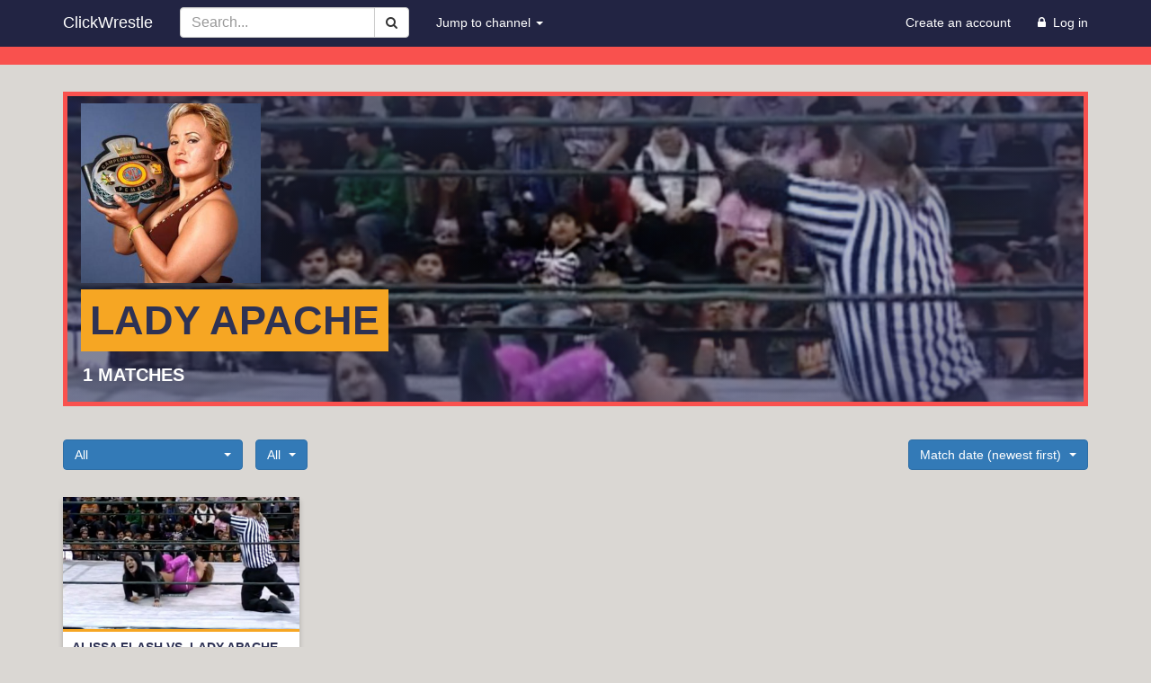

--- FILE ---
content_type: text/html; charset=utf-8
request_url: https://www.clickwrestle.com/lady-apache
body_size: 6724
content:
<!DOCTYPE html>
<html lang="en" dir="ltr"
  xmlns:og="https://ogp.me/ns#">
<head>
<link rel="profile" href="http://www.w3.org/1999/xhtml/vocab" />
  <meta name="viewport" content="width=device-width, initial-scale=1.0">
  <meta http-equiv="Content-Type" content="text/html; charset=utf-8" />
<meta name="generator" content="Drupal 7 (https://www.drupal.org)" />
<link rel="canonical" href="https://www.clickwrestle.com/lady-apache" />
<link rel="shortlink" href="https://www.clickwrestle.com/v/lady-apache" />
<meta property="og:site_name" content="ClickWrestle" />
<meta property="og:type" content="website" />
<meta property="og:url" content="https://www.clickwrestle.com/lady-apache" />
<meta property="og:title" content="Lady Apache" />
<meta property="og:image" content="https://www.clickwrestle.com/sites/default/files/cw-fb-logo2023.png" />
<meta name="twitter:card" content="summary" />
<meta name="twitter:url" content="https://www.clickwrestle.com/lady-apache" />
<meta name="twitter:title" content="Lady Apache" />
  <title>Lady Apache | ClickWrestle</title>
  <link type="text/css" rel="stylesheet" href="https://www.clickwrestle.com/sites/default/files/css/css_lQaZfjVpwP_oGNqdtWCSpJT1EMqXdMiU84ekLLxQnc4.css" media="all" />
<link type="text/css" rel="stylesheet" href="https://www.clickwrestle.com/sites/default/files/css/css_Db4ZrdCCKk_00OsNT4-8fzWdb6qBE8gkR7IhsdcVQ-s.css" media="all" />
<link type="text/css" rel="stylesheet" href="https://www.clickwrestle.com/sites/default/files/css/css_PGbJgHCUCBf4dg7K9Kt8aAwsApndP4GZ9RuToPy3-Fk.css" media="all" />
<link type="text/css" rel="stylesheet" href="//maxcdn.bootstrapcdn.com/font-awesome/4.7.0/css/font-awesome.min.css" media="all" />
<link type="text/css" rel="stylesheet" href="https://cdn.jsdelivr.net/npm/bootstrap@3.3.7/dist/css/bootstrap.min.css" media="all" />
<link type="text/css" rel="stylesheet" href="https://cdn.jsdelivr.net/npm/@unicorn-fail/drupal-bootstrap-styles@0.0.2/dist/3.3.1/7.x-3.x/drupal-bootstrap.min.css" media="all" />
<link type="text/css" rel="stylesheet" href="https://www.clickwrestle.com/sites/default/files/css/css_PVAVYz3zVM1cwGAgHAW7ImG2s5FQFranR5AR-pC2VuE.css" media="all" />
  <!-- HTML5 element support for IE6-8 -->
  <!--[if lt IE 9]>
    <script src="https://cdn.jsdelivr.net/html5shiv/3.7.3/html5shiv-printshiv.min.js"></script>
  <![endif]-->
  <link href="https://fonts.googleapis.com/css?family=Karla|Roboto+Slab" rel="stylesheet">
  <script src="//ajax.googleapis.com/ajax/libs/jquery/1.12.4/jquery.min.js"></script>
<script>window.jQuery || document.write("<script src='/sites/all/modules/jquery_update/replace/jquery/1.12/jquery.min.js'>\x3C/script>")</script>
<script src="https://www.clickwrestle.com/sites/default/files/js/js_GOikDsJOX04Aww72M-XK1hkq4qiL_1XgGsRdkL0XlDo.js"></script>
<script src="https://www.clickwrestle.com/sites/default/files/js/js_NaWnmLRn_oLakq5a60IFTfYZm_LJr7QZfBZkBPCRDXY.js"></script>
<script src="https://cdn.jsdelivr.net/npm/bootstrap@3.3.7/dist/js/bootstrap.min.js"></script>
<script src="https://www.clickwrestle.com/sites/default/files/js/js_FvBWezKhsGxJU-Yi41qvYAlpXctdNNR7mIzff4prZrg.js"></script>
<script src="https://www.clickwrestle.com/sites/default/files/js/js_LkWVH5bUXIASnGDpJ2ps3d2RthQVv_Xktp-1ylybzVM.js"></script>
<script src="https://www.googletagmanager.com/gtag/js?id=G-M3MW256JHK"></script>
<script>window.google_analytics_uacct = "G-M3MW256JHK";window.dataLayer = window.dataLayer || [];function gtag(){dataLayer.push(arguments)};gtag("js", new Date());gtag("set", "developer_id.dMDhkMT", true);gtag("config", "G-M3MW256JHK", {"groups":"default","allow_ad_personalization_signals":false});</script>
<script src="https://www.clickwrestle.com/sites/default/files/js/js_ly333CFJCNOYvDTmIC1N-pTe5NCLixvGbA8yIFdSQBk.js"></script>
<script src="https://www.clickwrestle.com/sites/default/files/js/js__DZeaoy3D9QqksnpruEBzpxLWULH_9v3OIoP9Xn8JjE.js"></script>
<script src="https://www.clickwrestle.com/sites/default/files/js/js_F5Pcl2HuH8TjKB2KUciyaxfqFjUB9bKIn0niKzaKpJ0.js"></script>
<script>jQuery.extend(Drupal.settings, {"basePath":"\/","pathPrefix":"","setHasJsCookie":0,"ajaxPageState":{"theme":"contenders","theme_token":"obZd6REpZlmwL9Mg9A1y1d1gZ_U_z1izdn8AbPSMB8E","jquery_version":"1.12","jquery_version_token":"fyPiIgf91Nq0loQb1kuxxtPKmsv47RWkcgMwv49SYm8","js":{"sites\/all\/themes\/bootstrap\/js\/bootstrap.js":1,"\/\/ajax.googleapis.com\/ajax\/libs\/jquery\/1.12.4\/jquery.min.js":1,"0":1,"misc\/jquery-extend-3.4.0.js":1,"misc\/jquery-html-prefilter-3.5.0-backport.js":1,"misc\/jquery.once.js":1,"misc\/drupal.js":1,"sites\/all\/modules\/jquery_update\/js\/jquery_browser.js":1,"sites\/all\/modules\/jquery_update\/replace\/ui\/external\/jquery.cookie.js":1,"sites\/all\/modules\/jquery_update\/replace\/jquery.form\/4\/jquery.form.min.js":1,"misc\/form-single-submit.js":1,"misc\/ajax.js":1,"sites\/all\/modules\/jquery_update\/js\/jquery_update.js":1,"https:\/\/cdn.jsdelivr.net\/npm\/bootstrap@3.3.7\/dist\/js\/bootstrap.min.js":1,"sites\/all\/modules\/ubercart\/uc_file\/uc_file.js":1,"sites\/all\/modules\/better_exposed_filters\/better_exposed_filters.js":1,"sites\/all\/modules\/views_selective_filters\/js\/attachBehaviours.js":1,"sites\/all\/modules\/ctools\/js\/auto-submit.js":1,"sites\/all\/modules\/google_analytics\/googleanalytics.js":1,"https:\/\/www.googletagmanager.com\/gtag\/js?id=G-M3MW256JHK":1,"1":1,"sites\/all\/modules\/views\/js\/base.js":1,"sites\/all\/themes\/bootstrap\/js\/misc\/_progress.js":1,"sites\/all\/modules\/views\/js\/ajax_view.js":1,"sites\/all\/themes\/contenders\/assets\/js\/jquery.touchSwipe.min.js":1,"sites\/all\/themes\/contenders\/assets\/js\/jwplayer.js":1,"sites\/all\/themes\/contenders\/assets\/js\/custom.js":1,"sites\/all\/themes\/bootstrap\/js\/modules\/views\/js\/ajax_view.js":1,"sites\/all\/themes\/bootstrap\/js\/misc\/ajax.js":1},"css":{"modules\/system\/system.base.css":1,"modules\/field\/theme\/field.css":1,"sites\/all\/modules\/logintoboggan\/logintoboggan.css":1,"modules\/node\/node.css":1,"sites\/all\/modules\/ubercart\/uc_file\/uc_file.css":1,"sites\/all\/modules\/ubercart\/uc_order\/uc_order.css":1,"sites\/all\/modules\/ubercart\/uc_product\/uc_product.css":1,"sites\/all\/modules\/ubercart\/uc_store\/uc_store.css":1,"sites\/all\/modules\/user_prune\/css\/user_prune.css":1,"sites\/all\/modules\/calendar\/css\/calendar_multiday.css":1,"sites\/all\/modules\/views\/css\/views.css":1,"sites\/all\/modules\/ctools\/css\/ctools.css":1,"\/\/maxcdn.bootstrapcdn.com\/font-awesome\/4.7.0\/css\/font-awesome.min.css":1,"https:\/\/cdn.jsdelivr.net\/npm\/bootstrap@3.3.7\/dist\/css\/bootstrap.min.css":1,"https:\/\/cdn.jsdelivr.net\/npm\/@unicorn-fail\/drupal-bootstrap-styles@0.0.2\/dist\/3.3.1\/7.x-3.x\/drupal-bootstrap.min.css":1,"sites\/all\/themes\/contenders\/assets\/css\/font-awesome.min.css":1,"sites\/all\/themes\/contenders\/assets\/css\/animate.min.css":1,"sites\/all\/themes\/contenders\/assets\/css\/portfolio_columns_video_carousel.css":1,"sites\/all\/themes\/contenders\/assets\/css\/style.css":1}},"urlIsAjaxTrusted":{"\/lady-apache":true,"\/views\/ajax":true},"better_exposed_filters":{"datepicker":false,"slider":false,"settings":[],"autosubmit":false,"views":{"view_term3":{"displays":{"page_1":{"filters":{"taxonomy_vocabulary_2_tid_selective":{"required":false},"taxonomy_catalog_tid_selective":{"required":false}}}}},"taxonomy_image":{"displays":{"block_1":{"filters":[]}}}}},"views":{"ajax_path":"\/views\/ajax","ajaxViews":{"views_dom_id:fcd4a65d03f91b9197d9aa6202eec705":{"view_name":"view_term3","view_display_id":"page_1","view_args":"lady-apache","view_path":"v\/lady-apache","view_base_path":"v\/%","view_dom_id":"fcd4a65d03f91b9197d9aa6202eec705","pager_element":0}}},"googleanalytics":{"account":["G-M3MW256JHK"],"trackOutbound":1,"trackMailto":1,"trackDownload":1,"trackDownloadExtensions":"7z|aac|arc|arj|asf|asx|avi|bin|csv|doc(x|m)?|dot(x|m)?|exe|flv|gif|gz|gzip|hqx|jar|jpe?g|js|mp(2|3|4|e?g)|mov(ie)?|msi|msp|pdf|phps|png|ppt(x|m)?|pot(x|m)?|pps(x|m)?|ppam|sld(x|m)?|thmx|qtm?|ra(m|r)?|sea|sit|tar|tgz|torrent|txt|wav|wma|wmv|wpd|xls(x|m|b)?|xlt(x|m)|xlam|xml|z|zip"},"bootstrap":{"anchorsFix":"0","anchorsSmoothScrolling":"0","formHasError":1,"popoverEnabled":1,"popoverOptions":{"animation":1,"html":0,"placement":"right","selector":"","trigger":"click","triggerAutoclose":1,"title":"","content":"","delay":0,"container":"body"},"tooltipEnabled":1,"tooltipOptions":{"animation":1,"html":0,"placement":"auto left","selector":"","trigger":"hover focus","delay":0,"container":"body"}}});</script>
  <!-- JW Player Key -->
  <script>jwplayer.key="yEO/bqpvM4wfdKnX7dOOCBlQK9JxcPUpJxENYGsPoIg=";</script>
  <!-- Latest compiled and minified CSS -->
  <link rel="stylesheet" href="https://cdnjs.cloudflare.com/ajax/libs/bootstrap-select/1.12.2/css/bootstrap-select.min.css">
  <!-- Latest compiled and minified JavaScript -->
  <script src="https://cdnjs.cloudflare.com/ajax/libs/bootstrap-select/1.12.2/js/bootstrap-select.min.js"></script>
</head>
<body class="navbar-is-static-top html not-front not-logged-in no-sidebars page-v page-v-lady-apache">
  <div id="skip-link">
    <a href="#main-content" class="element-invisible element-focusable">Skip to main content</a>
  </div>
    <header id="navbar" role="banner" class="navbar navbar-static-top navbar-default">
<nav class="navbar navbar-static-top navbar-default yamm">
  <div class="container">
    <div class="navbar-header">
      
              <a class="name navbar-brand" href="/" title="Home">ClickWrestle</a>
      

        <button type="button" class="navbar-toggle collapsed" data-toggle="collapse" data-target="#navbar-collapse" aria-expanded="false" aria-controls="navbar">
          <span class="sr-only">Toggle navigation</span>
          <span class="icon-bar"></span>
          <span class="icon-bar"></span>
          <span class="icon-bar"></span>
        </button>
      </div>

      <!-- Collect the nav links, forms, and other content for toggling -->
        <div class="navbar-collapse collapse" id="navbar-collapse">
          <ul class="nav navbar-nav">
            <!-- Search Box -->
                <form action="/search" method="get" id="views-exposed-form-search-page" class="navbar-form-expanded navbar-form navbar-left visible-lg-block visible-md-block visible-xs-block" role="search">
                  <div class="input-group">
                    <input type="text" class="form-control" data-width="80px" data-width-expanded="170px" placeholder="Search..." name="s">
                    <span class="input-group-btn">
                      <button class="btn btn-default" type="submit" aria-label="Search">
                        <i class="fa fa-search"></i>
                      </button>
                    </span>
                  </div>
                </form>
            <!-- / Search Box -->


      <!-- Channel Dropdown -->
            <li class="dropdown yamm-fw">
              <a href="#" class="dropdown-toggle" data-toggle="dropdown" role="button" aria-haspopup="true" aria-expanded="false">
                Jump to channel
                <span class="caret"></span>
              </a>

              <ul class="dropdown-menu">
                <li>
                  <div class="yamm-content">
                    <div class="row">
                      <ul class="col-sm-3 list-unstyled">
                        <li><a href="/v/3xw-wrestling">3XW Wrestling</a></li>
                        <li><a href="/v/absolute-intense-wrestling">Absolute Intense Wrestling</a></li>
                        <li><a href="/v/all-pro-wrestling">All Pro Wrestling</a></li>
                        <li><a href="/v/alternative-wrestling-show">Alternative Wrestling Show</a></li>
                        <li><a href="/v/american-championship-pro-wrestling">American Championship Pro Wrestling</a></li>
                        <li><a href="/v/bellatrix-female-warriors">Bellatrix Female Warriors</a></li>
                        <li><a href="/v/beyond-wrestling">Beyond Wrestling</a></li>
                        <li><a href="/v/big-time-wrestling">Big Time Wrestling</a></li>
                        <li><a href="/v/british-empire-wrestling">British Empire Wrestling</a></li>
                        <li><a href="/v/cauliflower-alley-club">Cauliflower Alley Club</a></li>
                        <li><a href="/v/chickfight">ChickFight</a></li>
                        <li><a href="/v/dangerous-women-of-wrestling">Dangerous Women of Wrestling</a></li>
                        <li><a href="/v/diehard-pro-wrestling">DieHard Pro Wrestling</a></li>

                      </ul>
                      <ul class="col-sm-3 list-unstyled">

                        <li><a href="/v/diva-dirt">Diva Dirt</a></li>
                        <li><a href="/v/fallangel-productions">FallAngel Productions</a></li>
                        <li><a href="/v/femmes-fatales">Femmes Fatales</a></li>
                        <li><a href="/v/german-stampede-wrestling">German Stampede Wrestling</a></li>
                        <li><a href="/v/girl-fight">Girl Fight</a></li>
                        <li><a href="/v/gorgeous-ladies-of-wrestling">Gorgeous Ladies Of Wrestling</a></li>
                        <li><a href="/v/international-wrestling-association">International Wrestling Association</a></li>
                        <li><a href="/v/international-wrestling-council">International Wrestling Council</a></li>
                        <li><a href="/v/iwa-mid-south-wrestling">IWA Mid South Wrestling</a></li>
                        <li><a href="/v/jdstar">JD Star JOSHI</a></li>
                        <li><a href="/v/jwa-united-wrestling">JWA United Wrestling</a></li>
                        <li><a href="/v/kiryoku-pro">Kiryoku Pro</a></li>
                        <li><a href="/v/ladies-pro-wrestling-federation">Ladies Pro Wrestling Federation</a></li>


                      </ul>
                      <ul class="col-sm-3 list-unstyled">

                          <li><a href="/v/northern-championship-wrestling">Northern Championship Wrestling</a></li>
                          <li><a href="/v/nwa-underground">NWA Underground</a></li>
                          <li><a href="/v/phoenix-wrestling-federation">Phoenix Wrestling Federation</a></li>
                          <li><a href="/v/prestige-entertainment">Prestige Entertainment</a></li>
                          <li><a href="/v/pro-wrestling-elite">Pro Wrestling Elite</a></li>
                          <li><a href="/v/pro-wrestling-eve">Pro Wrestling EVE</a></li>
                          <li><a href="/v/pro-wrestling-iron">Pro Wrestling Iron</a></li>
                          <li><a href="/v/pro-wrestling-syndicate">Pro Wrestling Syndicate</a></li>
                          <li><a href="/v/pure-wrestling-association">Pure Wrestling Association</a></li>
                          <li><a href="/v/pwa-australia">PWA Australia</a></li>
                          <li><a href="/v/quintessential-pro-wrestling">Quintessential Pro Wrestling</a></li>
                          <li><a href="/v/remix-pro-wrestling">Remix Pro Wrestling</a></li>
                          <li><a href="/v/rf-direct">RF Direct</a></li>

                    </ul>
                    <ul class="col-sm-3 list-unstyled">


                        <li><a href="/v/rise-wrestling">RISE Wrestling</a></li>
                        <li><a href="/v/river-city-wrestling">River City Wrestling</a></li>
                        <li><a href="/v/shimmer-women-athletes">SHIMMER Women Athletes</a></li>
                        <li><a href="/v/squared-circle-wrestling-alliance">Squared Circle Wrestling Alliance</a></li>
                        <li><a href="/v/stardom">Stardom JOSHI</a></li>
                        <li><a href="/v/supergirls">SuperGirls</a></li>
                        <li><a href="/v/thunder-kittens">Thunder Kittens</a></li>


                        <li><a href="/v/valkyrie-pro-wrestling">Valkyrie Pro Wrestling</a></li>
                        <li><a href="/v/westside-xtreme-wrestling">Westside Xtreme Wrestling</a></li>
                        <li><a href="/v/women-superstars-uncensored">Women Superstars Uncensored</a></li>
                        <li><a href="/v/women%27s-xtreme-championship-wrestling">Women's Xtreme Championship Wrestling</a></li>
                        <li><a href="/v/world-1-joshi">World 1 JOSHI</a></li>
                        <li><a href="/v/world-of-women-wrestlers">World of Women Wrestlers</a></li>
                        <li><a href="/v/world-xtreme-wrestling">World Xtreme Wrestling</a></li>
                    </ul>
                  </li>
                </ul>
              </li>
            </ul>

            <ul class="nav navbar-nav navbar-right">

              <!-- Account Menu -->

              <!-- Release date calendar -->
              <!-- <li>
                <a href="/releaseschedule" class="navbar-link navbar-left hidden-xs" data-toggle="tooltip" title="Release date calendar"><i class="fa fa-calendar"></i></a>
              </li> -->
              <!-- Browse by wrestler -->
              <!-- <li>
                <a href="/wrestlers/index" class="navbar-link navbar-left hidden-xs" data-toggle="tooltip" title="Browse by wrestler"><i class="fa fa-male"></i></a>
              </li> -->

              <!-- account -->
                
                <li>
                  <a href="/user/register?destination=v/lady-apache" class="navbar-link navbar-left">
                  <span style="color:white">Create an account</span></a>
                </li>
                <li>
                  <a href="/user/login?destination=v/lady-apache" class="navbar-link navbar-left">
                  <i class="fa fa-lock"></i>&nbsp;
                  <span style="color:white">Log in</span></a>
                </li>

                
              </ul>


          </nav>
        </div>

    </div>
</header>


<div id="red">
    <div class="container">
        <div class="row">
                    </div>
    </div>
</div>

<div class="wrapper">





  <div class="section section-header">


<div class="main-container container">



  <div class="row">

    
    <section class="col-sm-12">









              <div class="highlighted jumbotron">  <div class="region region-highlighted">
    <section id="block-views-taxonomy-image-block-1" class="block block-views clearfix">

      
  <div class="view view-taxonomy-image view-id-taxonomy_image view-display-id-block_1 view-dom-id-06795826b4dad2fbd39dea8fe7cff7f4">
            <div class="view-header">
      <style type="text/css">
.wrestler-bg {
background-image:
radial-gradient(ellipse closest-side,
rgba(0,0,0,0), rgba(46,50,84,0.6)),
url('https://www.clickwrestle.com/sites/default/files/images/videos/cf013010flash-apache.jpg');
}
</style>    </div>
  
  
  
      <div class="view-content">
        <div>
      
          <div class="wrestler-bg">
<div class="hidden-xs">

<h1>Lady Apache

</h1>

<h3>1 matches</h3>
<img class="img-responsive" src="https://www.clickwrestle.com/sites/default/files/styles/200x200/public/lady-apache.png?itok=wuL2UMW6" width="200" height="200" alt="" />
</div>

</div>    </div>
    </div>
  
  
  
  
  
  
</div>
</section>
  </div>
</div>
                  <a id="main-content"></a>
                    <h1 class="page-header">Lady Apache</h1>
                                                          <div class="region region-content">
    <section id="block-system-main" class="block block-system clearfix">

      
  <div class="view view-view-term3 view-id-view_term3 view-display-id-page_1 view-dom-id-fcd4a65d03f91b9197d9aa6202eec705">
        
      <div class="view-filters">
      <form class="ctools-auto-submit-full-form" action="/lady-apache" method="get" id="views-exposed-form-view-term3-page-1" accept-charset="UTF-8"><div><div class="views-exposed-form">
  <div class="views-exposed-widgets clearfix">
          <div id="edit-taxonomy-vocabulary-2-tid-selective-wrapper" class="views-exposed-widget views-widget-filter-taxonomy_vocabulary_2_tid_selective">
                  <label for="edit-taxonomy-vocabulary-2-tid-selective">
            Filter by:          </label>
                        <div class="views-widget">
          <div class="form-item form-item-taxonomy-vocabulary-2-tid-selective form-type-select form-group"><select class="form-control form-select" id="edit-taxonomy-vocabulary-2-tid-selective" name="taxonomy_vocabulary_2_tid_selective"><option value="All" selected="selected">All</option><option value="3">Female vs. Female</option></select></div>        </div>
              </div>
          <div id="edit-taxonomy-catalog-tid-selective-wrapper" class="views-exposed-widget views-widget-filter-taxonomy_catalog_tid_selective">
                  <label for="edit-taxonomy-catalog-tid-selective">
            Event:          </label>
                        <div class="views-widget">
          <div class="form-item form-item-taxonomy-catalog-tid-selective form-type-select form-group"><select class="form-control form-select" id="edit-taxonomy-catalog-tid-selective" name="taxonomy_catalog_tid_selective"><option value="All" selected="selected">All</option><option value="1">ChickFight</option><option value="2121">ChickFight on the Road</option></select></div>        </div>
              </div>
          <div id="edit-sort-bef-combine-wrapper" class="views-exposed-widget views-widget-sort-sort_bef_combine">
                        <div class="views-widget">
          <div class="form-item form-item-sort-bef-combine form-type-select form-group"> <label class="control-label" for="edit-sort-bef-combine">Sort by:</label>
<select class="form-control form-select" id="edit-sort-bef-combine" name="sort_bef_combine"><option value="field_match_date_value ASC">Match date (oldest first)</option><option value="field_match_date_value DESC" selected="selected">Match date (newest first)</option></select></div>        </div>
              </div>
                    <div class="views-exposed-widget views-submit-button">
      <button class="ctools-use-ajax ctools-auto-submit-click js-hide btn btn-default form-submit" type="submit" id="edit-submit-view-term3" name="" value="Apply">Apply</button>
    </div>
      </div>
</div>
</div></form>    </div>
  
  
      <div class="view-content">
        <div class="">
      <div class="views-row row">
      <div class="col-lg-3 col-md-3 col-sm-3 col-xs-12">
        
          <div class="video-thumb">

<div class="video">
    <a href="/pro/38355/alissa-flash-vs-lady-apache">
    <img  src=/sites/default/files/styles/768x430/public/images/videos/cf013010flash-apache.jpg?itok=zPrna_HG alt=Alissa Flash vs. Lady Apache title=Alissa Flash vs. Lady Apache class=img-thumbnail>
    </a>
</div>



<div class="content">
<a href=/pro/38355/alissa-flash-vs-lady-apache><h2 class="title">Alissa Flash vs. Lady Apache</h2></a>
<div class="meta-catalog visible-lg">ChickFight<br>ChickFight on the Road</div>
<div class="meta-date visible-lg"><span  class="date-display-single">January 30, 2010</span></div>
</div>
</div>      </div>
    </div>
    </div>
    </div>
  
  
  
  
      <div class="view-footer">
      <div class="text-right">There are 1 matches on 1 pages in this channel.</div>    </div>
  
  
</div>
</section>
  </div>
    </section>

    
  </div>
</div>

<!-- *****************************************************************************************************************
 FOOTER
 ***************************************************************************************************************** -->
 <div id="footerwrap">
  <div class="container">
    <div class="row">
      <div class="col-lg-4">
        <h4>About</h4>
        <div class="hline-w"></div>
        <p><a href="https://twitter.com/hashtag/SupportWomensWrestling">#SupportWomensWrestling</a> is more than a trending topic on Twitter: it's a movement. ClickWrestle is committed to making it easier for fans to support women's wrestling, one match at a time.</p>
      </div>
      <div class="col-lg-4">
        <h4>Quick Links</h4>
        <div class="hline-w"></div>
        <p>
          <a href="/best">Best Sellers</a><br>
          <a href="/contact-us">Contact Us</a><br>
          <a href="/releaseschedule">Release Schedule</a><br>
          <a href="/wrestlers/index">Wrestler Index</a><br>
          <a href="/matchcalendar">Match Calendar</a><br>


        </p>
      </div>
      <div class="col-lg-4">
      
      </div>

    </div><! --/row -->
  </div><! --/container -->
 </div><! --/footerwrap -->


</div>
  <script src="https://www.clickwrestle.com/sites/default/files/js/js_MRdvkC2u4oGsp5wVxBG1pGV5NrCPW3mssHxIn6G9tGE.js"></script>

    <script src="/sites/all/themes/contenders/assets/js/responsive_bootstrap_carousel.js"></script>
</body>
</html>
